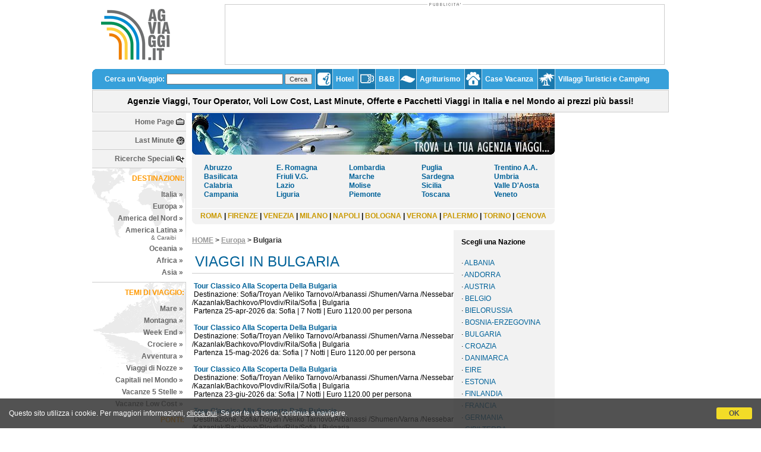

--- FILE ---
content_type: text/html;charset=UTF-8
request_url: https://www.agviaggi.it/viaggi-bulgaria.cfm
body_size: 18267
content:


<!DOCTYPE HTML PUBLIC "-//W3C//DTD HTML 4.01 Transitional//EN" "http://www.w3.org/TR/html4/loose.dtd">
<html><!-- InstanceBegin template="/Templates/generica-nazioni.dwt" codeOutsideHTMLIsLocked="false" -->
<head>
<link rel="canonical" href="http://www.agviaggi.it/viaggi-bulgaria.cfm" /> 
<meta http-equiv="Content-Type" content="text/html; charset=iso-8859-1">
<!-- InstanceBeginEditable name="doctitle" -->
<title>Viaggi Bulgaria</title>
<!-- InstanceEndEditable --><!-- InstanceBeginEditable name="head" --><!-- InstanceEndEditable -->
<link href="style.min.css" rel="stylesheet" type="text/css">
<script type="text/javascript" src="flashobject.js"></script>

        <script src="https://www.studioscivoletto.it/jscripts/CDN/jquery/jquery.min.js"></script>
        <script type='text/javascript' src="https://www.studioscivoletto.it/jscripts/CDN/variabili_lingua.cfm?l=it"></script>
	    <link href="https://www.studioscivoletto.it/jscripts/CDN/jquery.cookie_policy/cookie_policy.min.css" rel="stylesheet">
		<script type="text/javascript" src="https://www.studioscivoletto.it/jscripts/CDN/jquery.cookie_policy/cookie_policy.min.js"></script>
        <script type="text/javascript">
				
			$(document).ready(function(){
				cookiePolicy_barra(); 
				// cookiePolicy_alert("ricarica") 
			});
		</script>
    
		<script>
        (function(i,s,o,g,r,a,m){i['GoogleAnalyticsObject']=r;i[r]=i[r]||function(){
        (i[r].q=i[r].q||[]).push(arguments)},i[r].l=1*new Date();a=s.createElement(o),
        m=s.getElementsByTagName(o)[0];a.async=1;a.src=g;m.parentNode.insertBefore(a,m)
        })(window,document,'script','//www.google-analytics.com/analytics.js','ga');
        ga('create', 'UA-153622-40', 'auto');
        ga('set', 'anonymizeIP', true);
        ga('send', 'pageview');
        </script>
    
    <!-- Global site tag (gtag.js) - Google Analytics -->
    <script async src="https://www.googletagmanager.com/gtag/js?id=G-W2TP9SSKJ6"></script>
    <script>
      window.dataLayer = window.dataLayer || [];
      function gtag(){dataLayer.push(arguments);}
      gtag('js', new Date());

      gtag('config', 'G-W2TP9SSKJ6');
    </script>


    
</head>

<body>





<div id="container">

		<table border="0" cellpadding="0" cellspacing="0">
			<tr>
				<td width="970" align="right" valign="bottom">
	
				<table width="100%" border="0" cellpadding="0" cellspacing="0">
                  <tr>
                    <td><a href="../"><img src="images/logo-agv2.gif" alt="Agenzie Viaggi, Tour Operator, Voli Low Cost, Last Minute, Offerte e Pacchetti Viaggi in Italia e nel Mondo ai prezzi pi&ugrave; bassi!" width="116" height="86" hspace="15" vspace="10" border="0"></a></td>
                    <td align="right"><div class="banner-leaderboard"></div></td>
                  </tr>
                </table>
				
				<div id="ricerca">
					<table border="0" cellpadding="0" cellspacing="0" bgcolor="#37a0da">
						<tr>
						  <td valign="top"><img src="images/ang01.gif" width="5" height="5"></td>
							<td width="120" height="33" align="right">Cerca un Viaggio:&nbsp; </td>
							<td width="250" align="left">
							<form method="get" action="cerca.cfm">
								<input name="q" type="text" size="30">
								<input type="submit" name="Submit" value="Cerca">
							</form>			
						  </td>
						  <td width="590" align="left"><table border="0" cellpadding="0" cellspacing="0">
                            <tr>
                              <td><img src="images/ico_ag4.gif" width="30" height="34"></td>
                              <td><a href="hotel-italia.cfm">Hotel</a></td>
                              <td><img src="images/ico_ag5.gif" width="30" height="34" style="margin-left:7px;"></td>
                              <td><a href="bed-and-breakfast-italia.cfm">B&amp;B</a></td>
                              <td><img src="images/ico_ag1.gif" width="30" height="34" style="margin-left:7px;"></td>
                              <td><a href="agriturismo-italia.cfm">Agriturismo</a></td>
                              <td><img src="images/ico_ag3.gif" width="30" height="34" style="margin-left:7px;"></td>
                              <td><a href="case-vacanza-italia.cfm">Case Vacanza</a></td>
                              <td><img src="images/ico_ag2.gif" width="30" height="34" style="margin-left:7px;"></td>
                              <td><a href="villaggi-turistici-italia.cfm">Villaggi Turistici e Camping</a></td>
                            </tr>
                          </table>					         </td>
							<td align="right" valign="top"><img src="images/ang02.gif" width="5" height="5"></td>
						</tr>
				  </table>			
				</div>
	
			  </td>
			</tr>
		</table>
	
	    <div id="claim"><a href="offerte-viaggi.cfm">Agenzie Viaggi, Tour Operator, Voli Low Cost, Last Minute, Offerte e Pacchetti Viaggi in Italia e nel Mondo ai prezzi pi&ugrave; bassi!</a></div>
	    <table border="0" cellpadding="0" cellspacing="0">
		<tr valign="top">
			<td width="158">

			<div id="menu-sinistra">
				<a href="../" class="gruppo1-home">Home Page</a>
				<a href="last-minute.cfm" class="gruppo1-last">Last Minute</a>
				<a href="ricerche_speciali.cfm" class="gruppo1-cerca">Ricerche Speciali</a>				
			<div class="sezione sf-continenti">
				<div class="sotto-titolo">DESTINAZIONI: </div>
				<a href="viaggi-italia.cfm">Italia &raquo;</a>
				<a href="viaggi-europa.cfm">Europa &raquo;</a>
				<a href="viaggi-america-del-nord.cfm">America del Nord &raquo;</a>
				<a href="viaggi-america-latina.cfm">America Latina &raquo;
				<br><span style="font-size:10px; font-weight:normal;">& Caraibi&nbsp;&nbsp;&nbsp;&nbsp;</span></a>
				<a href="viaggi-oceania.cfm">Oceania &raquo;</a>
				<a href="viaggi-africa.cfm">Africa &raquo;</a>
				<a href="viaggi-asia.cfm">Asia &raquo;</a>						
			</div>
			
			<div class="sezione sf-mete">
				<div class="sotto-titolo">TEMI DI VIAGGIO: </div>
				<a href="viaggi-mare.cfm">Mare &raquo;</a>
				<a href="viaggi-montagna.cfm">Montagna &raquo;</a>
				<a href="viaggi-week-end.cfm">Week End &raquo;</a>
				<a href="viaggi-crociere.cfm">Crociere &raquo;</a>
				<a href="viaggi-avventura.cfm">Avventura &raquo;</a>
				<a href="viaggi-di-nozze.cfm">Viaggi di Nozze &raquo;</a>
				<a href="viaggi-capitali-nel-mondo.cfm">Capitali nel Mondo &raquo;</a>						
				<a href="viaggi-vacanze-5-stelle.cfm">Vacanze 5 Stelle &raquo;</a>						
				<a href="viaggi-vacanze-low-cost.cfm">Vacanze Low Cost &raquo;</a>
				
				<div class="sotto-titolo">PONTI: </div>
				<a href="viaggi-ponte-ognissanti.cfm">Ognissanti &raquo;</a>
				<a href="viaggi-ponte-immacolata.cfm">Immacolata &raquo;</a>
				<a href="viaggi-natale.cfm">Natale &raquo;</a>
				<a href="viaggi-capodanno.cfm">Capodanno &raquo;</a>
				<a href="viaggi-san-valentino.cfm">San Valentino &raquo;</a>
				<a href="viaggi-8-marzo.cfm">8 Marzo &raquo;</a>
				<a href="viaggi-pasqua.cfm">Pasqua &raquo;</a>
				<a href="viaggi-ponte-25-aprile-1-maggio.cfm">25 Aprile / 1 Maggio &raquo;</a>						
				<a href="viaggi-ponte-2-giugno.cfm">2 Giugno &raquo;</a>										

				<div class="sotto-titolo">VOLI: </div>
				<a href="voli-low-cost.cfm">Voli Low Cost &raquo;</a>


				<div class="sotto-titolo">DOVE DORMIRE: </div>
				<a href="hotel-italia.cfm">Hotel &raquo;</a>
				<a href="bed-and-breakfast-italia.cfm">Bed&amp;Breakfast &raquo;</a>
				<a href="agriturismo-italia.cfm">Agriturismo &raquo;</a>
				<a href="case-vacanza-italia.cfm">Case Vacanza &raquo;</a>
				<a href="villaggi-turistici-italia.cfm">Villaggi e Camping &raquo;</a>

			</div>
			<br>
				<a href="aggiungi.cfm">Aggiungi la tua Agenzia &raquo; </a>
				<a href="agenzie-piu-attive.cfm">Le Agenzie pi&uacute; attive &raquo; </a>
				<a href="ultimi.cfm">Ultimi inserimenti &raquo;</a>
				<a href="loghi.cfm">I nostri Loghi &raquo;</a>
				<a href="contatti.cfm">Contatti &raquo;</a>
				<a href="faq.cfm">Faq &raquo;</a>

			</div>
			
		  </td>
		  <td width="630">
	
                <div id="barra-regioni">
	<div class="colonna">
		<a href="/agenzie_viaggi_abruzzo.cfm">Abruzzo</a><br>
		<a href="/agenzie_viaggi_basilicata.cfm">Basilicata</a><br>
		<a href="/agenzie_viaggi_calabria.cfm">Calabria</a><br>
  <a href="/agenzie_viaggi_campania.cfm">Campania</a></div>
	<div class="colonna">
		<a href="/agenzie_viaggi_emilia_romagna.cfm">E. Romagna</a><br>
		<a href="/agenzie_viaggi_friuli_venezia_giulia.cfm">Friuli V.G.</a><br>
		<a href="/agenzie_viaggi_lazio.cfm">Lazio</a><br>
		<a href="/agenzie_viaggi_liguria.cfm">Liguria</a></div>
	<div class="colonna">
		<a href="/agenzie_viaggi_lombardia.cfm">Lombardia</a><br>
		<a href="/agenzie_viaggi_marche.cfm">Marche</a><br>
		<a href="/agenzie_viaggi_molise.cfm">Molise</a><br>
		<a href="/agenzie_viaggi_piemonte.cfm">Piemonte</a></div>
	<div class="colonna">
		<a href="/agenzie_viaggi_puglia.cfm">Puglia</a><br>
		<a href="/agenzie_viaggi_sardegna.cfm">Sardegna</a><br>
		<a href="/agenzie_viaggi_sicilia.cfm">Sicilia</a><br>
		<a href="/agenzie_viaggi_toscana.cfm">Toscana</a></div>
	<div class="colonna">
		<a href="/agenzie_viaggi_trentino_alto_adige.cfm">Trentino A.A.</a><br>
		<a href="/agenzie_viaggi_umbria.cfm">Umbria</a><br>
		<a href="/agenzie_viaggi_valle_aosta.cfm">Valle D'Aosta</a><br>
		<a href="/agenzie_viaggi_veneto.cfm">Veneto</a></div>
</div>

<div id="barra-localita">
<a href="/agenzie_viaggi_roma.cfm">ROMA</a> | <a href="/agenzie_viaggi_firenze.cfm">FIRENZE</a> | <a href="/agenzie_viaggi_venezia.cfm">VENEZIA</a> | <a href="/agenzie_viaggi_milano.cfm">MILANO</a> | <a href="/agenzie_viaggi_napoli.cfm">NAPOLI</a> 
| <a href="/agenzie_viaggi_bologna.cfm">BOLOGNA</a> | <a href="/agenzie_viaggi_verona.cfm">VERONA</a> | <a href="/agenzie_viaggi_palermo.cfm">PALERMO</a> | <a href="/agenzie_viaggi_torino.cfm">TORINO</a> | <a href="/agenzie_viaggi_genova.cfm">GENOVA</a></div>

				
				<div id="contenuto">
				
				  <table border="0" cellpadding="0" cellspacing="0">
					<tr valign="top">
					  <td width="440">
					  <div class="briciole"><a href="/">HOME</a> &gt; <a href="viaggi-europa.cfm">Europa</a> &gt; Bulgaria</div>
					  
					  <div class="titolo-bis">VIAGGI IN <span class="rilievo">BULGARIA</span></div>			  
					  					  
					  

<br>&nbsp;<strong><a href="viaggio.cfm?id=33610"><span style="text-transform: capitalize;">tour classico alla scoperta della bulgaria</span></a></strong>
<br>&nbsp;Destinazione: Sofia/Troyan /Veliko Tarnovo/Arbanassi /Shumen/Varna /Nessebar /Kazanlak/Bachkovo/Plovdiv/Rila/Sofia | Bulgaria
<br>&nbsp;Partenza 25-apr-2026 da: Sofia | 7 Notti | Euro 1120.00 per persona
<br>



<br>&nbsp;<strong><a href="viaggio.cfm?id=33610"><span style="text-transform: capitalize;">tour classico alla scoperta della bulgaria</span></a></strong>
<br>&nbsp;Destinazione: Sofia/Troyan /Veliko Tarnovo/Arbanassi /Shumen/Varna /Nessebar /Kazanlak/Bachkovo/Plovdiv/Rila/Sofia | Bulgaria
<br>&nbsp;Partenza 15-mag-2026 da: Sofia | 7 Notti | Euro 1120.00 per persona
<br>



<br>&nbsp;<strong><a href="viaggio.cfm?id=33610"><span style="text-transform: capitalize;">tour classico alla scoperta della bulgaria</span></a></strong>
<br>&nbsp;Destinazione: Sofia/Troyan /Veliko Tarnovo/Arbanassi /Shumen/Varna /Nessebar /Kazanlak/Bachkovo/Plovdiv/Rila/Sofia | Bulgaria
<br>&nbsp;Partenza 23-giu-2026 da: Sofia | 7 Notti | Euro 1120.00 per persona
<br>



<br>&nbsp;<strong><a href="viaggio.cfm?id=33610"><span style="text-transform: capitalize;">tour classico alla scoperta della bulgaria</span></a></strong>
<br>&nbsp;Destinazione: Sofia/Troyan /Veliko Tarnovo/Arbanassi /Shumen/Varna /Nessebar /Kazanlak/Bachkovo/Plovdiv/Rila/Sofia | Bulgaria
<br>&nbsp;Partenza 18-lug-2026 da: Sofia | 7 Notti | Euro 1120.00 per persona
<br>



<br>&nbsp;<strong><a href="viaggio.cfm?id=33610"><span style="text-transform: capitalize;">tour classico alla scoperta della bulgaria</span></a></strong>
<br>&nbsp;Destinazione: Sofia/Troyan /Veliko Tarnovo/Arbanassi /Shumen/Varna /Nessebar /Kazanlak/Bachkovo/Plovdiv/Rila/Sofia | Bulgaria
<br>&nbsp;Partenza 8-ago-2026 da: Sofia | 7 Notti | Euro 1120.00 per persona
<br>



<br>&nbsp;<strong><a href="viaggio.cfm?id=33610"><span style="text-transform: capitalize;">tour classico alla scoperta della bulgaria</span></a></strong>
<br>&nbsp;Destinazione: Sofia/Troyan /Veliko Tarnovo/Arbanassi /Shumen/Varna /Nessebar /Kazanlak/Bachkovo/Plovdiv/Rila/Sofia | Bulgaria
<br>&nbsp;Partenza 22-ago-2026 da: Sofia | 7 Notti | Euro 1120.00 per persona
<br>



<br>&nbsp;<strong><a href="viaggio.cfm?id=33610"><span style="text-transform: capitalize;">tour classico alla scoperta della bulgaria</span></a></strong>
<br>&nbsp;Destinazione: Sofia/Troyan /Veliko Tarnovo/Arbanassi /Shumen/Varna /Nessebar /Kazanlak/Bachkovo/Plovdiv/Rila/Sofia | Bulgaria
<br>&nbsp;Partenza 5-set-2026 da: Sofia | 7 Notti | Euro 1120.00 per persona
<br>



<br>&nbsp;<strong><a href="viaggio.cfm?id=33610"><span style="text-transform: capitalize;">tour classico alla scoperta della bulgaria</span></a></strong>
<br>&nbsp;Destinazione: Sofia/Troyan /Veliko Tarnovo/Arbanassi /Shumen/Varna /Nessebar /Kazanlak/Bachkovo/Plovdiv/Rila/Sofia | Bulgaria
<br>&nbsp;Partenza 3-ott-2026 da: Sofia | 7 Notti | Euro 1120.00 per persona
<br>

 
					  
					  </td>
					  <td width="170">
					  <div class="barra-citta">
					    <p class="barra-citta-titolo">Scegli una Nazione</p>
      


<p>&middot; <a href="viaggi-albania.cfm">ALBANIA</a></p>



<p>&middot; <a href="viaggi-andorra.cfm">ANDORRA</a></p>



<p>&middot; <a href="viaggi-austria.cfm">AUSTRIA</a></p>



<p>&middot; <a href="viaggi-belgio.cfm">BELGIO</a></p>



<p>&middot; <a href="viaggi-bielorussia.cfm">BIELORUSSIA</a></p>



<p>&middot; <a href="viaggi-bosnia-erzegovina.cfm">BOSNIA-ERZEGOVINA</a></p>



<p>&middot; <a href="viaggi-bulgaria.cfm">BULGARIA</a></p>



<p>&middot; <a href="viaggi-croazia.cfm">CROAZIA</a></p>



<p>&middot; <a href="viaggi-danimarca.cfm">DANIMARCA</a></p>



<p>&middot; <a href="viaggi-eire.cfm">EIRE</a></p>



<p>&middot; <a href="viaggi-estonia.cfm">ESTONIA</a></p>



<p>&middot; <a href="viaggi-finlandia.cfm">FINLANDIA</a></p>



<p>&middot; <a href="viaggi-francia.cfm">FRANCIA</a></p>



<p>&middot; <a href="viaggi-germania.cfm">GERMANIA</a></p>



<p>&middot; <a href="viaggi-gibilterra.cfm">GIBILTERRA</a></p>



<p>&middot; <a href="viaggi-grecia.cfm">GRECIA</a></p>



<p>&middot; <a href="viaggi-guernsey.cfm">GUERNSEY</a></p>



<p>&middot; <a href="viaggi-islanda.cfm">ISLANDA</a></p>



<p>&middot; <a href="viaggi-isola-di-man.cfm">ISOLA DI MAN</a></p>



<p>&middot; <a href="viaggi-isole-faroe.cfm">ISOLE FAROE</a></p>



<p>&middot; <a href="viaggi-italia.cfm">ITALIA</a></p>



<p>&middot; <a href="viaggi-jan-mayen.cfm">JAN MAYEN</a></p>



<p>&middot; <a href="viaggi-jersey.cfm">JERSEY</a></p>



<p>&middot; <a href="viaggi-lettonia.cfm">LETTONIA</a></p>



<p>&middot; <a href="viaggi-liechtenstein.cfm">LIECHTENSTEIN</a></p>



<p>&middot; <a href="viaggi-lituania.cfm">LITUANIA</a></p>



<p>&middot; <a href="viaggi-lussemburgo.cfm">LUSSEMBURGO</a></p>



<p>&middot; <a href="viaggi-macedonia.cfm">MACEDONIA</a></p>



<p>&middot; <a href="viaggi-malta.cfm">MALTA</a></p>



<p>&middot; <a href="viaggi-moldavia.cfm">MOLDAVIA</a></p>



<p>&middot; <a href="viaggi-monaco.cfm">MONACO</a></p>



<p>&middot; <a href="viaggi-montenegro.cfm">MONTENEGRO</a></p>



<p>&middot; <a href="viaggi-norvegia.cfm">NORVEGIA</a></p>



<p>&middot; <a href="viaggi-olanda.cfm">OLANDA</a></p>



<p>&middot; <a href="viaggi-polonia.cfm">POLONIA</a></p>



<p>&middot; <a href="viaggi-portogallo.cfm">PORTOGALLO</a></p>



<p>&middot; <a href="viaggi-regno-unito.cfm">REGNO UNITO</a></p>



<p>&middot; <a href="viaggi-repubblica-ceca.cfm">REPUBBLICA CECA</a></p>



<p>&middot; <a href="viaggi-romania.cfm">ROMANIA</a></p>



<p>&middot; <a href="viaggi-russia.cfm">RUSSIA</a></p>



<p>&middot; <a href="viaggi-serbia.cfm">SERBIA</a></p>



<p>&middot; <a href="viaggi-slovacchia.cfm">SLOVACCHIA</a></p>



<p>&middot; <a href="viaggi-slovenia.cfm">SLOVENIA</a></p>



<p>&middot; <a href="viaggi-spagna.cfm">SPAGNA</a></p>



<p>&middot; <a href="viaggi-svalbard.cfm">SVALBARD</a></p>



<p>&middot; <a href="viaggi-svezia.cfm">SVEZIA</a></p>



<p>&middot; <a href="viaggi-svizzera.cfm">SVIZZERA</a></p>



<p>&middot; <a href="viaggi-ucraina.cfm">UCRAINA</a></p>



<p>&middot; <a href="viaggi-ungheria.cfm">UNGHERIA</a></p>


					  </div>
					  
					  </td>
					</tr>
				  </table>
				  
		          <!-- InstanceBeginEditable name="regione-vuota" --><!--regione-vuota--><!-- InstanceEndEditable -->
				<div style="width:610px;"></div>
				</div>

				
				<table border="0" align="center" cellpadding="0" cellspacing="0">
                  <tr>
                    <td width="380"></td>
                     
                  </tr>
                </table>
		  </td>
		  <td width="182" class="barra-dx-default">
		  	

		</td>
		</tr>
  </table>
	
	<div id="footer">
  <p style="text-align: center;"><a href="../contatti.cfm"><strong>CONTATTACI</strong></a><br>
      [ <a href="../">Home Page</a>  | <a href="../aggiungi.cfm">Inserisci la tua Agenzia o il tuo Tour Operator</a>   ] <br>
    [ <a href="../mappasito.cfm">Mappa del Sito</a> | <a href="../faq.cfm">Faq</a> | <a href="../__login.cfm">Area Riservata Agenzie</a> ]</p>
  <p style="text-align: center;"><span class="testo_evidenziato"><strong><a href="../aggiungi.cfm">Sei il proprietario di un'Agenzia inserita su questo sito e vuoi modificarne o integrarne i dati? Clicca qui!</a></strong></span></p>
  <p style="text-align: center;">Realizzazione: <a href="http://www.studioscivoletto.it" target="_blank"> <strong>Studio Scivoletto</strong></a> - <a href="/note-legali.cfm">Note Legali, Cookie Policy, Privacy</a></p>


	  </div>


</div>
</body>
<!-- InstanceEnd --></html>


--- FILE ---
content_type: text/css
request_url: https://www.agviaggi.it/style.min.css
body_size: 13908
content:
body{padding:0;margin:0;font-family:Arial,Helvetica,sans-serif;font-size:12px}a:link,a:visited{color:#006299;text-decoration:none}a:hover{color:#a00;text-decoration:underline}a:active{color:red;text-decoration:underline}form{padding:0;margin:0}input,textarea{font-family:"Trebuchet MS",Arial,Helvetica,sans-serif;font-size:11px;color:#333}.cool-form{font-size:14px;font-weight:700;color:#f30}.cool-form .check-bordo{background-color:#dfdfdf;border:1px solid #999;padding:3px}.cool-form option{background-color:#dfdfdf}h1{font-size:26px;line-height:30px}h2{font-size:16px;font-weight:700;color:#900}#container{margin:0 auto 0 auto;width:970px}#contenuto{padding:10px;width:610px}#contenuto a:link,#contenuto a:visited{color:#006299;text-decoration:none}#contenuto a:hover{color:#a00;text-decoration:underline}#contenuto a:active{color:#00f;text-decoration:underline}#contenuto .tabella-due-colonne{border:0;width:100%}#contenuto .tabella-due-colonne td{width:50%;padding:5px;vertical-align:top}#testata{border-bottom:2px solid #ada5a0;padding-bottom:1px;margin-bottom:1px}#claim{padding:10px 0 10px 0;margin-top:1px;margin-bottom:1px;text-align:center;font-weight:700;font-size:14px;color:#000;border:1px solid #ccc;border-bottom:1px solid #ccc;background-color:#f2f2f2}#claim a:link,#claim a:visited{color:#000;text-decoration:none}#claim a:hover{color:#a00;text-decoration:underline}#claim a:active{color:red;text-decoration:underline}.separatore{height:30px;border-bottom:1px solid #ccc}#footer{border-top:2px solid #ada5a0;margin-top:10px;padding:10px;font-size:11px}#ricerca{color:#fff;font-weight:700}#ricerca a:link,#ricerca a:visited{margin-left:5px;color:#fff}#ricerca a:hover{color:#fc0}#ricerca a:active{color:#f90}.colonna_doppia_dx,.colonna_doppia_sx{width:300px}.colonna_doppia_sx{float:left}.colonna_doppia_dx{float:right}ul.elencoCitta{display:block;list-style:none;padding:0;margin:0;line-height:18px}ul.elencoCitta li{display:block;border-bottom:1px dotted #ccc;padding:0 5px 10px 0;margin:10px;line-height:18px}#menu-sinistra a:link,#menu-sinistra a:visited{display:block;text-align:right;padding:3px 2px 3px 2px;font-weight:700;color:#666}#menu-sinistra .gruppo1-cerca:link,#menu-sinistra .gruppo1-cerca:visited,#menu-sinistra .gruppo1-home:link,#menu-sinistra .gruppo1-home:visited,#menu-sinistra .gruppo1-ibeb:link,#menu-sinistra .gruppo1-ibeb:visited,#menu-sinistra .gruppo1-last:link,#menu-sinistra .gruppo1-last:visited,#menu-sinistra .gruppo1-mappa:link,#menu-sinistra .gruppo1-mappa:visited{border-bottom:1px solid #ccc;padding:8px 20px 8px 2px;background-color:#f2f2f2;background-repeat:no-repeat;background-position:138px 0}#menu-sinistra .gruppo1-cerca:hover,#menu-sinistra .gruppo1-home:hover,#menu-sinistra .gruppo1-ibeb:hover,#menu-sinistra .gruppo1-last:hover,#menu-sinistra .gruppo1-mappa:hover{border-bottom:1px solid #ccc;padding:8px 20px 8px 2px;background-color:#fc0;background-repeat:no-repeat;background-position:138px -31px}#menu-sinistra .gruppo1-cerca:active,#menu-sinistra .gruppo1-home:active,#menu-sinistra .gruppo1-ibeb:active,#menu-sinistra .gruppo1-last:active,#menu-sinistra .gruppo1-mappa:active{border-bottom:1px solid #ccc;padding:8px 20px 8px 2px;background-color:#f90;background-repeat:no-repeat;background-position:138px -31px}#menu-sinistra .gruppo1-home:active,#menu-sinistra .gruppo1-home:hover,#menu-sinistra .gruppo1-home:link,#menu-sinistra .gruppo1-home:visited{background-image:url(images/ico_home.gif)}#menu-sinistra .gruppo1-mappa:active,#menu-sinistra .gruppo1-mappa:hover,#menu-sinistra .gruppo1-mappa:link,#menu-sinistra .gruppo1-mappa:visited{background-image:url(images/ico_mappa.gif)}#menu-sinistra .gruppo1-cerca:active,#menu-sinistra .gruppo1-cerca:hover,#menu-sinistra .gruppo1-cerca:link,#menu-sinistra .gruppo1-cerca:visited{background-image:url(images/ico_cerca.gif)}#menu-sinistra .gruppo1-last:active,#menu-sinistra .gruppo1-last:hover,#menu-sinistra .gruppo1-last:link,#menu-sinistra .gruppo1-last:visited{background-image:url(images/ico_last.gif)}#menu-sinistra .gruppo1-ibeb:active,#menu-sinistra .gruppo1-ibeb:hover,#menu-sinistra .gruppo1-ibeb:link,#menu-sinistra .gruppo1-ibeb:visited{background-image:url(images/ico_ibeb.gif)}#menu-sinistra a:hover{display:block;text-align:right;padding:3px 2px 3px 2px;font-weight:700;background-color:#fc0;color:#030;text-decoration:none}#menu-sinistra a:active{display:block;text-align:right;padding:3px 2px 3px 2px;font-weight:700;background-color:#f90;color:#030;text-decoration:none}.menu-sinistra-titolo{margin-top:12px;font-size:16px;font-weight:700;color:#f60;text-align:right}.sezione{border-bottom:1px solid #ccc;padding-bottom:6px;padding-right:3px}.sotto-titolo{font-size:12px;color:#f90;font-weight:700;padding:10px 0 10px 0;text-align:right}.sf-continenti{background-image:url(images/sf-continenti.gif);background-position:top right;background-repeat:no-repeat}.sf-mete{background-image:url(images/sf-mete.gif);background-position:top right;background-repeat:no-repeat}#barra-regioni{background-image:url(images/barra_trova_agenzia.jpg);background-repeat:no-repeat;background-position:top left;padding:70px 0 0 0;margin:0 10px 0 10px;font-weight:700;width:610px;height:90px;background-color:#f2f2f2}#barra-regioni .colonna{width:102px;padding-left:20px;padding-top:15px;line-height:15px;float:left}#barra-localita{margin:0 10px 0 10px;padding:5px 5px 7px 5px;border-top:1px solid #fff;font-size:12px;font-weight:700;text-align:center;background-color:#f2f2f2;background-image:url(images/bordo-sotto.gif);background-repeat:no-repeat;background-position:bottom}#barra-localita a:link,#barra-localita a:visited{color:#ca9900}#barra-localita a:hover{color:#a00}#barra-localita a:active{color:red}.barra-citta{background-color:#f2f2f2;padding:10px;background-image:url(images/angolo-dwn.gif);background-position:bottom;background-repeat:no-repeat}.barra-citta p{margin:0;padding:3px}.barra-citta .barra-citta-capoluogo,.barra-citta .barra-citta-titolo{margin-bottom:15px;font-weight:700}.banner-leaderboard{width:728px;height:90px;margin:2px;padding:11px;background-image:url(images/pubblicita.gif);background-repeat:no-repeat;background-position:top center}#bannerdx1,#google-ads,.bannerdx1,.google-ads{background-image:url(images/pubblicita-dx.gif);background-repeat:no-repeat;background-position:top center;width:160px;height:600px;padding:11px;margin-top:30px}.sotto-titolo-bis,.titolo,.titolo-bis{margin:10px 0 10px 0;padding:5px;border-bottom:1px solid #ccc;font-size:24px;font-family:Arial,Helvetica,sans-serif;color:#006299;clear:both}.titolo-bis{margin:10px 0 0 0}.sotto-titolo-bis{font-size:12px;color:#000;margin-top:0}.barra-dx-struttura{margin:10px 0 15px 0}.titolo-barra-struttura{font-weight:700;font-size:14px;border-top:1px solid #ccc;margin-top:20px;padding:20px 0 20px 0}.elemento-barra-struttura,.elemento-fine-barra-struttura{font-weight:700;padding-left:14px;background-image:url(images/freccina.gif);background-repeat:no-repeat;background-position:0 3px;margin-bottom:10px}.testo-piccolo{font-size:12px;color:#000}.nuvoletta{width:200px;padding-top:15px;background-image:url(images/nuvoletta_freccina.gif);background-repeat:no-repeat;background-position:top left}.nuvoletta .testo{background-color:#c3ff82;padding:5px;text-align:center;font-weight:700;color:#090;font-size:11px;border:1px solid #090}#mappa-italia{border:1px solid #008537;margin-top:10px;margin-bottom:10px;width:390px;height:340px}.menu-regioni{padding:10px;font-weight:700}.eventi{margin:10px 15px 0 0;padding-bottom:10px;border-bottom:1px solid #ccc}.news-titolo{font-family:Arial,Helvetica,sans-serif;font-size:18px;font-weight:700}.news-data{color:#c00;font-weight:700}.google-ads{padding:5px 0 5px 0;text-align:center}#bannerbottom,.google-ads-bottom{width:338px;height:280px;margin:2px;padding:11px;background-image:url(images/pubblicita-bottom.gif);background-repeat:no-repeat;background-position:top center}.link-bottom{margin:10px 0 10px 0;padding:0;text-align:center;font-weight:700}.speciali{border-bottom:1px solid #ccc;font-weight:700}.briciole{clear:both;margin:10px 15px 10px 0;font-weight:700;color:#333}#contenuto .briciole a:link,#contenuto .briciole a:visited{color:#999;text-decoration:underline}#contenuto .briciole a:active,#contenuto .briciole a:hover{color:#063;text-decoration:none}.bed-and-breakfast,.bed-and-breakfast-2{margin:0 15px 0 0;padding:10px 0 0 0;border-top:1px solid #999;clear:both}.bed-and-breakfast .img-bb,.bed-and-breakfast-2 .img-bb{float:left;margin-right:10px;width:100px;border:0}.bed-and-breakfast .img-bb img,.bed-and-breakfast-2 .img-bb img{border:0}.bed-and-breakfast .testo,.bed-and-breakfast-2 .testo{float:left;width:315px}.bed-and-breakfast-2 .testo{width:485px}.bed-and-breakfast .titolo-bb,.bed-and-breakfast-2 .titolo-bb{font-size:14px;font-weight:700;color:#006a2c}.bed-and-breakfast .info-bb,.bed-and-breakfast-2 .info-bb{font-weight:700}.spazio{height:10px;clear:both}table.menu-azione,table.menu-azione-struttura,table.menu-azione-struttura-dettagli{margin-bottom:10px;table-layout:auto;border:0;border-collapse:separate}table.menu-azione td,table.menu-azione-struttura td,table.menu-azione-struttura-dettagli td{font-size:11px;background-color:#ccc;font-weight:700;padding:4px 0 4px 0;vertical-align:middle;text-align:center;background-position:bottom;background-repeat:no-repeat}table.menu-azione-struttura td{width:80px;background-image:url(images/bordo-sotto2.gif)}table.menu-azione-struttura-dettagli td{width:180px;background-image:url(images/bordo-sopra1.gif);background-position:top;font-size:14px}table.menu-azione td{width:136px;background-image:url(images/bordo-sotto3.gif)}table.menu-azione .attivo,table.menu-azione-struttura .attivo,table.menu-azione-struttura-dettagli .attivo{color:#a00;background-color:#ffba00}table.menu-azione .prima-riga,table.menu-azione-struttura .prima-riga,table.menu-azione-struttura-dettagli .prima-riga{background-image:none}table.menu-azione .spazio-schede,table.menu-azione-struttura .spazio-schede,table.menu-azione-struttura-dettagli .spazio-schede{background-image:none;background-color:#fff;width:3px}#contenuto table.menu-azione td.attivo a:link,#contenuto table.menu-azione td.attivo a:visited,#contenuto table.menu-azione-struttura td.attivo a:link,#contenuto table.menu-azione-struttura td.attivo a:visited,#contenuto table.menu-azione-struttura-dettagli td.attivo a:link,#contenuto table.menu-azione-struttura-dettagli td.attivo a:visited{color:#a00}.scheda-struttura{border:1px solid #ffba00;border-top-width:12px;padding:10px;margin:0}.last-minute{margin:0 20px 10px 20px;border:3px solid #f60}.last-minute .last-minute-header{background-color:#c00;color:#fff;font-size:14px;font-weight:700;text-align:center;padding:10px}.last-minute .last-minute-testo{padding:5px;background-color:#e2e2e2;border:3px solid #c00;border-top:0;text-align:justify}#contenuto .last-minute a:link,#contenuto .last-minute a:visited{color:#fff;text-decoration:none}#contenuto .last-minute a:active,#contenuto .last-minute a:hover{color:#fff;text-decoration:underline}.descrizione-bb{text-align:justify;font-size:12px;padding:0 20px 10px 20px}.descrizione-bb img{margin:10px;float:left;border:0}.sottotitolo{font-size:14px;font-weight:700;margin-bottom:10px;border-top:1px solid #ccc;border-bottom:1px solid #ccc}.info-bb-scheda{padding:3px;background-color:#f2f2f2;margin:0 0 1px 0;font-weight:700}.evidenziato{color:#900}.disponibilita{font-family:Verdana,Arial,Helvetica,sans-serif;font-size:10px;font-weight:700;margin-bottom:10px}.disponibilita td{text-align:center;background-color:#dfdfdf;width:12px}.disponibilita .rosso{color:#fff;background-color:#900}.disponibilita .verde{color:#fff;background-color:#090}.disponibilita .mese{color:#900;background-color:#dfdfdf;width:40px;text-align:right}.disponibilita .anno{color:#900;background-color:#efefef;width:40px;text-align:right}.province-titolo{font-family:Arial,Helvetica,sans-serif;font-size:18px;font-weight:700}.link_evidenziato:link,.link_evidenziato:visited{color:#c00;background-color:#fc0;text-decoration:none;padding:2px;font-family:Arial,Helvetica,sans-serif;font-size:12px;font-weight:700}.link_evidenziato:hover{color:#900;background-color:#f90;text-decoration:none;padding:2px}.testo_evidenziato{color:#000;background-color:#ff0;text-decoration:none;padding:2px}.invisibileScheda{visibility:hidden}.visibileScheda{visibility:visible}.invisibile{display:none}.visibile{display:block}div.box{width:578px!important;width:588px;height:210px!important;height:220px;overflow:auto;padding:4px;border:1px solid #eee;border-right:0 solid}.thumbnail{margin:5px;float:left;border:none;width:120px;height:120px}.thumbnail td{background-color:#f2f2f2;padding:0;vertical-align:middle;text-align:center}.ajax-preventivo{font-family:Verdana,Arial,Helvetica,sans-serif;font-size:10px;background-color:#dfdfdf;padding:10px;margin:10px 0 10px 0;border:2px solid #999}.ajax-preventivo input,.ajax-preventivo select,.ajax-preventivo textarea{font-family:Verdana,Arial,Helvetica,sans-serif;font-size:10px}.ajax-preventivo table td{font-weight:700;padding:3px}.ajax-preventivo table td.tabella-rilievo{background-color:#ccc}.ajax-preventivo .privacy{width:200px;font-weight:400}.commento-box{margin-bottom:15px;border:1px solid #f2f2f2}.commento-autore{margin:3px;background-color:#ccc;padding:5px;font-weight:700}.commento-testo{margin:3px 3px 0 3px;background-color:#f2f2f2;padding:5px}.commento-info{margin:0 3px 3px 3px;background-color:#f2f2f2;padding:5px;font-weight:700}.box-photogallery{width:600px;margin:auto}.box-photogallery2{width:160px;margin:auto;text-align:center}.separatore-photogallery{clear:both}.box-generico{padding:10px;margin-top:10px;border:1px solid #999}.box-generico .evidenza{background-color:#eee;padding:5px;margin-bottom:5px}.box-generico select{font-family:Verdana,Arial,Helvetica,sans-serif;font-size:10px}.barra-sezione{border-bottom:2px solid #37a0da;padding:10px;margin-bottom:10px;color:#37a0da;font-size:18px}